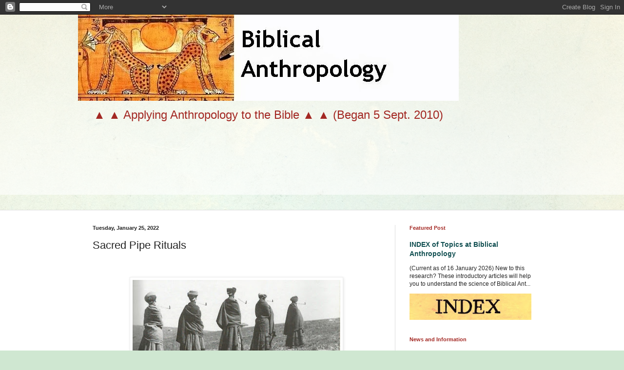

--- FILE ---
content_type: text/html; charset=UTF-8
request_url: http://biblicalanthropology.blogspot.com/2020/02/xhosa-women-smoking-pipes-photograph.html
body_size: 17277
content:
<!DOCTYPE html>
<html class='v2' dir='ltr' lang='en'>
<head>
<link href='https://www.blogger.com/static/v1/widgets/335934321-css_bundle_v2.css' rel='stylesheet' type='text/css'/>
<meta content='width=1100' name='viewport'/>
<meta content='text/html; charset=UTF-8' http-equiv='Content-Type'/>
<meta content='blogger' name='generator'/>
<link href='http://biblicalanthropology.blogspot.com/favicon.ico' rel='icon' type='image/x-icon'/>
<link href='http://biblicalanthropology.blogspot.com/2020/02/xhosa-women-smoking-pipes-photograph.html' rel='canonical'/>
<link rel="alternate" type="application/atom+xml" title="             BIBLICAL ANTHROPOLOGY - Atom" href="http://biblicalanthropology.blogspot.com/feeds/posts/default" />
<link rel="alternate" type="application/rss+xml" title="             BIBLICAL ANTHROPOLOGY - RSS" href="http://biblicalanthropology.blogspot.com/feeds/posts/default?alt=rss" />
<link rel="service.post" type="application/atom+xml" title="             BIBLICAL ANTHROPOLOGY - Atom" href="https://www.blogger.com/feeds/1948329512211077551/posts/default" />

<link rel="alternate" type="application/atom+xml" title="             BIBLICAL ANTHROPOLOGY - Atom" href="http://biblicalanthropology.blogspot.com/feeds/8090946737913628886/comments/default" />
<!--Can't find substitution for tag [blog.ieCssRetrofitLinks]-->
<link href='https://blogger.googleusercontent.com/img/b/R29vZ2xl/AVvXsEgbNlfQFrDJJDn2B2zS_JKGkMFsvhY_6OjiI0Y6TY0x6tI5n4zeLxvXGTaIDuXV8muUEfuBqG1xevqiuUQqsl0Hy93yKGEp0RZh6zclUOmWzXO25E0U5G7W5cS5DnykguJRDYtF-0LlL4w/w426-h238/70854346_10157813573638478_723890173368074240_n.jpg' rel='image_src'/>
<meta content='http://biblicalanthropology.blogspot.com/2020/02/xhosa-women-smoking-pipes-photograph.html' property='og:url'/>
<meta content='Sacred Pipe Rituals' property='og:title'/>
<meta content='      Xhosa women smoking pipes.  The photograph was taken c.1928.  Pipes are sacred ceremonial objects in many cultures. The earliest known...' property='og:description'/>
<meta content='https://blogger.googleusercontent.com/img/b/R29vZ2xl/AVvXsEgbNlfQFrDJJDn2B2zS_JKGkMFsvhY_6OjiI0Y6TY0x6tI5n4zeLxvXGTaIDuXV8muUEfuBqG1xevqiuUQqsl0Hy93yKGEp0RZh6zclUOmWzXO25E0U5G7W5cS5DnykguJRDYtF-0LlL4w/w1200-h630-p-k-no-nu/70854346_10157813573638478_723890173368074240_n.jpg' property='og:image'/>
<title>             BIBLICAL ANTHROPOLOGY: Sacred Pipe Rituals</title>
<style id='page-skin-1' type='text/css'><!--
/*
-----------------------------------------------
Blogger Template Style
Name:     Simple
Designer: Blogger
URL:      www.blogger.com
----------------------------------------------- */
/* Content
----------------------------------------------- */
body {
font: normal normal 12px Arial, Tahoma, Helvetica, FreeSans, sans-serif;
color: #222222;
background: #cfe7d1 url(//themes.googleusercontent.com/image?id=1x_TqXo6-7t6y2ZiuOyQ2Bk6Zod9CTtyKYtRui0IeQJe6hVlJcQiXYG2xQGkxKvl6iZMJ) repeat fixed top center /* Credit: gaffera (http://www.istockphoto.com/googleimages.php?id=4072573&amp;platform=blogger) */;
padding: 0 0 0 0;
background-attachment: scroll;
}
html body .content-outer {
min-width: 0;
max-width: 100%;
width: 100%;
}
h2 {
font-size: 22px;
}
a:link {
text-decoration:none;
color: #114f51;
}
a:visited {
text-decoration:none;
color: #114f51;
}
a:hover {
text-decoration:underline;
color: #114f51;
}
.body-fauxcolumn-outer .fauxcolumn-inner {
background: transparent url(https://resources.blogblog.com/blogblog/data/1kt/simple/body_gradient_tile_light.png) repeat scroll top left;
_background-image: none;
}
.body-fauxcolumn-outer .cap-top {
position: absolute;
z-index: 1;
height: 400px;
width: 100%;
}
.body-fauxcolumn-outer .cap-top .cap-left {
width: 100%;
background: transparent url(https://resources.blogblog.com/blogblog/data/1kt/simple/gradients_light.png) repeat-x scroll top left;
_background-image: none;
}
.content-outer {
-moz-box-shadow: 0 0 0 rgba(0, 0, 0, .15);
-webkit-box-shadow: 0 0 0 rgba(0, 0, 0, .15);
-goog-ms-box-shadow: 0 0 0 #333333;
box-shadow: 0 0 0 rgba(0, 0, 0, .15);
margin-bottom: 1px;
}
.content-inner {
padding: 0 0;
}
.main-outer, .footer-outer {
background-color: #ffffff;
}
/* Header
----------------------------------------------- */
.header-outer {
background: transparent none repeat-x scroll 0 -400px;
_background-image: none;
}
.Header h1 {
font: normal normal 70px Arial, Tahoma, Helvetica, FreeSans, sans-serif;
color: #249fa3;
text-shadow: 0 0 0 rgba(0, 0, 0, .2);
}
.Header h1 a {
color: #249fa3;
}
.Header .description {
font-size: 200%;
color: #a32823;
}
.header-inner .Header .titlewrapper {
padding: 22px 30px;
}
.header-inner .Header .descriptionwrapper {
padding: 0 30px;
}
/* Tabs
----------------------------------------------- */
.tabs-inner .section:first-child {
border-top: 0 solid #dddddd;
}
.tabs-inner .section:first-child ul {
margin-top: -0;
border-top: 0 solid #dddddd;
border-left: 0 solid #dddddd;
border-right: 0 solid #dddddd;
}
.tabs-inner .widget ul {
background: transparent none repeat-x scroll 0 -800px;
_background-image: none;
border-bottom: 0 solid #dddddd;
margin-top: 0;
margin-left: -0;
margin-right: -0;
}
.tabs-inner .widget li a {
display: inline-block;
padding: .6em 1em;
font: normal normal 20px Arial, Tahoma, Helvetica, FreeSans, sans-serif;
color: #00818b;
border-left: 0 solid #ffffff;
border-right: 0 solid #dddddd;
}
.tabs-inner .widget li:first-child a {
border-left: none;
}
.tabs-inner .widget li.selected a, .tabs-inner .widget li a:hover {
color: #444444;
background-color: transparent;
text-decoration: none;
}
/* Columns
----------------------------------------------- */
.main-outer {
border-top: 1px solid #dddddd;
}
.fauxcolumn-left-outer .fauxcolumn-inner {
border-right: 1px solid #dddddd;
}
.fauxcolumn-right-outer .fauxcolumn-inner {
border-left: 1px solid #dddddd;
}
/* Headings
----------------------------------------------- */
div.widget > h2,
div.widget h2.title {
margin: 0 0 1em 0;
font: normal bold 11px Arial, Tahoma, Helvetica, FreeSans, sans-serif;
color: #a32823;
}
/* Widgets
----------------------------------------------- */
.widget .zippy {
color: #999999;
text-shadow: 2px 2px 1px rgba(0, 0, 0, .1);
}
.widget .popular-posts ul {
list-style: none;
}
/* Posts
----------------------------------------------- */
h2.date-header {
font: normal bold 11px Arial, Tahoma, Helvetica, FreeSans, sans-serif;
}
.date-header span {
background-color: transparent;
color: #222222;
padding: inherit;
letter-spacing: inherit;
margin: inherit;
}
.main-inner {
padding-top: 30px;
padding-bottom: 30px;
}
.main-inner .column-center-inner {
padding: 0 15px;
}
.main-inner .column-center-inner .section {
margin: 0 15px;
}
.post {
margin: 0 0 25px 0;
}
h3.post-title, .comments h4 {
font: normal normal 22px Arial, Tahoma, Helvetica, FreeSans, sans-serif;
margin: .75em 0 0;
}
.post-body {
font-size: 110%;
line-height: 1.4;
position: relative;
}
.post-body img, .post-body .tr-caption-container, .Profile img, .Image img,
.BlogList .item-thumbnail img {
padding: 2px;
background: #ffffff;
border: 1px solid #eeeeee;
-moz-box-shadow: 1px 1px 5px rgba(0, 0, 0, .1);
-webkit-box-shadow: 1px 1px 5px rgba(0, 0, 0, .1);
box-shadow: 1px 1px 5px rgba(0, 0, 0, .1);
}
.post-body img, .post-body .tr-caption-container {
padding: 5px;
}
.post-body .tr-caption-container {
color: #222222;
}
.post-body .tr-caption-container img {
padding: 0;
background: transparent;
border: none;
-moz-box-shadow: 0 0 0 rgba(0, 0, 0, .1);
-webkit-box-shadow: 0 0 0 rgba(0, 0, 0, .1);
box-shadow: 0 0 0 rgba(0, 0, 0, .1);
}
.post-header {
margin: 0 0 1.5em;
line-height: 1.6;
font-size: 90%;
}
.post-footer {
margin: 20px -2px 0;
padding: 5px 10px;
color: #666666;
background-color: #f9f9f9;
border-bottom: 1px solid #eeeeee;
line-height: 1.6;
font-size: 90%;
}
#comments .comment-author {
padding-top: 1.5em;
border-top: 1px solid #dddddd;
background-position: 0 1.5em;
}
#comments .comment-author:first-child {
padding-top: 0;
border-top: none;
}
.avatar-image-container {
margin: .2em 0 0;
}
#comments .avatar-image-container img {
border: 1px solid #eeeeee;
}
/* Comments
----------------------------------------------- */
.comments .comments-content .icon.blog-author {
background-repeat: no-repeat;
background-image: url([data-uri]);
}
.comments .comments-content .loadmore a {
border-top: 1px solid #999999;
border-bottom: 1px solid #999999;
}
.comments .comment-thread.inline-thread {
background-color: #f9f9f9;
}
.comments .continue {
border-top: 2px solid #999999;
}
/* Accents
---------------------------------------------- */
.section-columns td.columns-cell {
border-left: 1px solid #dddddd;
}
.blog-pager {
background: transparent none no-repeat scroll top center;
}
.blog-pager-older-link, .home-link,
.blog-pager-newer-link {
background-color: #ffffff;
padding: 5px;
}
.footer-outer {
border-top: 0 dashed #bbbbbb;
}
/* Mobile
----------------------------------------------- */
body.mobile  {
background-size: auto;
}
.mobile .body-fauxcolumn-outer {
background: transparent none repeat scroll top left;
}
.mobile .body-fauxcolumn-outer .cap-top {
background-size: 100% auto;
}
.mobile .content-outer {
-webkit-box-shadow: 0 0 3px rgba(0, 0, 0, .15);
box-shadow: 0 0 3px rgba(0, 0, 0, .15);
}
.mobile .tabs-inner .widget ul {
margin-left: 0;
margin-right: 0;
}
.mobile .post {
margin: 0;
}
.mobile .main-inner .column-center-inner .section {
margin: 0;
}
.mobile .date-header span {
padding: 0.1em 10px;
margin: 0 -10px;
}
.mobile h3.post-title {
margin: 0;
}
.mobile .blog-pager {
background: transparent none no-repeat scroll top center;
}
.mobile .footer-outer {
border-top: none;
}
.mobile .main-inner, .mobile .footer-inner {
background-color: #ffffff;
}
.mobile-index-contents {
color: #222222;
}
.mobile-link-button {
background-color: #114f51;
}
.mobile-link-button a:link, .mobile-link-button a:visited {
color: #ffffff;
}
.mobile .tabs-inner .section:first-child {
border-top: none;
}
.mobile .tabs-inner .PageList .widget-content {
background-color: transparent;
color: #444444;
border-top: 0 solid #dddddd;
border-bottom: 0 solid #dddddd;
}
.mobile .tabs-inner .PageList .widget-content .pagelist-arrow {
border-left: 1px solid #dddddd;
}

--></style>
<style id='template-skin-1' type='text/css'><!--
body {
min-width: 960px;
}
.content-outer, .content-fauxcolumn-outer, .region-inner {
min-width: 960px;
max-width: 960px;
_width: 960px;
}
.main-inner .columns {
padding-left: 0;
padding-right: 310px;
}
.main-inner .fauxcolumn-center-outer {
left: 0;
right: 310px;
/* IE6 does not respect left and right together */
_width: expression(this.parentNode.offsetWidth -
parseInt("0") -
parseInt("310px") + 'px');
}
.main-inner .fauxcolumn-left-outer {
width: 0;
}
.main-inner .fauxcolumn-right-outer {
width: 310px;
}
.main-inner .column-left-outer {
width: 0;
right: 100%;
margin-left: -0;
}
.main-inner .column-right-outer {
width: 310px;
margin-right: -310px;
}
#layout {
min-width: 0;
}
#layout .content-outer {
min-width: 0;
width: 800px;
}
#layout .region-inner {
min-width: 0;
width: auto;
}
body#layout div.add_widget {
padding: 8px;
}
body#layout div.add_widget a {
margin-left: 32px;
}
--></style>
<style>
    body {background-image:url(\/\/themes.googleusercontent.com\/image?id=1x_TqXo6-7t6y2ZiuOyQ2Bk6Zod9CTtyKYtRui0IeQJe6hVlJcQiXYG2xQGkxKvl6iZMJ);}
    
@media (max-width: 200px) { body {background-image:url(\/\/themes.googleusercontent.com\/image?id=1x_TqXo6-7t6y2ZiuOyQ2Bk6Zod9CTtyKYtRui0IeQJe6hVlJcQiXYG2xQGkxKvl6iZMJ&options=w200);}}
@media (max-width: 400px) and (min-width: 201px) { body {background-image:url(\/\/themes.googleusercontent.com\/image?id=1x_TqXo6-7t6y2ZiuOyQ2Bk6Zod9CTtyKYtRui0IeQJe6hVlJcQiXYG2xQGkxKvl6iZMJ&options=w400);}}
@media (max-width: 800px) and (min-width: 401px) { body {background-image:url(\/\/themes.googleusercontent.com\/image?id=1x_TqXo6-7t6y2ZiuOyQ2Bk6Zod9CTtyKYtRui0IeQJe6hVlJcQiXYG2xQGkxKvl6iZMJ&options=w800);}}
@media (max-width: 1200px) and (min-width: 801px) { body {background-image:url(\/\/themes.googleusercontent.com\/image?id=1x_TqXo6-7t6y2ZiuOyQ2Bk6Zod9CTtyKYtRui0IeQJe6hVlJcQiXYG2xQGkxKvl6iZMJ&options=w1200);}}
/* Last tag covers anything over one higher than the previous max-size cap. */
@media (min-width: 1201px) { body {background-image:url(\/\/themes.googleusercontent.com\/image?id=1x_TqXo6-7t6y2ZiuOyQ2Bk6Zod9CTtyKYtRui0IeQJe6hVlJcQiXYG2xQGkxKvl6iZMJ&options=w1600);}}
  </style>
<link href='https://www.blogger.com/dyn-css/authorization.css?targetBlogID=1948329512211077551&amp;zx=f2e829c1-fdaa-41d2-9ee4-f77777135b9a' media='none' onload='if(media!=&#39;all&#39;)media=&#39;all&#39;' rel='stylesheet'/><noscript><link href='https://www.blogger.com/dyn-css/authorization.css?targetBlogID=1948329512211077551&amp;zx=f2e829c1-fdaa-41d2-9ee4-f77777135b9a' rel='stylesheet'/></noscript>
<meta name='google-adsense-platform-account' content='ca-host-pub-1556223355139109'/>
<meta name='google-adsense-platform-domain' content='blogspot.com'/>

</head>
<body class='loading variant-wide'>
<div class='navbar section' id='navbar' name='Navbar'><div class='widget Navbar' data-version='1' id='Navbar1'><script type="text/javascript">
    function setAttributeOnload(object, attribute, val) {
      if(window.addEventListener) {
        window.addEventListener('load',
          function(){ object[attribute] = val; }, false);
      } else {
        window.attachEvent('onload', function(){ object[attribute] = val; });
      }
    }
  </script>
<div id="navbar-iframe-container"></div>
<script type="text/javascript" src="https://apis.google.com/js/platform.js"></script>
<script type="text/javascript">
      gapi.load("gapi.iframes:gapi.iframes.style.bubble", function() {
        if (gapi.iframes && gapi.iframes.getContext) {
          gapi.iframes.getContext().openChild({
              url: 'https://www.blogger.com/navbar/1948329512211077551?po\x3d8090946737913628886\x26origin\x3dhttp://biblicalanthropology.blogspot.com',
              where: document.getElementById("navbar-iframe-container"),
              id: "navbar-iframe"
          });
        }
      });
    </script><script type="text/javascript">
(function() {
var script = document.createElement('script');
script.type = 'text/javascript';
script.src = '//pagead2.googlesyndication.com/pagead/js/google_top_exp.js';
var head = document.getElementsByTagName('head')[0];
if (head) {
head.appendChild(script);
}})();
</script>
</div></div>
<div class='body-fauxcolumns'>
<div class='fauxcolumn-outer body-fauxcolumn-outer'>
<div class='cap-top'>
<div class='cap-left'></div>
<div class='cap-right'></div>
</div>
<div class='fauxborder-left'>
<div class='fauxborder-right'></div>
<div class='fauxcolumn-inner'>
</div>
</div>
<div class='cap-bottom'>
<div class='cap-left'></div>
<div class='cap-right'></div>
</div>
</div>
</div>
<div class='content'>
<div class='content-fauxcolumns'>
<div class='fauxcolumn-outer content-fauxcolumn-outer'>
<div class='cap-top'>
<div class='cap-left'></div>
<div class='cap-right'></div>
</div>
<div class='fauxborder-left'>
<div class='fauxborder-right'></div>
<div class='fauxcolumn-inner'>
</div>
</div>
<div class='cap-bottom'>
<div class='cap-left'></div>
<div class='cap-right'></div>
</div>
</div>
</div>
<div class='content-outer'>
<div class='content-cap-top cap-top'>
<div class='cap-left'></div>
<div class='cap-right'></div>
</div>
<div class='fauxborder-left content-fauxborder-left'>
<div class='fauxborder-right content-fauxborder-right'></div>
<div class='content-inner'>
<header>
<div class='header-outer'>
<div class='header-cap-top cap-top'>
<div class='cap-left'></div>
<div class='cap-right'></div>
</div>
<div class='fauxborder-left header-fauxborder-left'>
<div class='fauxborder-right header-fauxborder-right'></div>
<div class='region-inner header-inner'>
<div class='header section' id='header' name='Header'><div class='widget Header' data-version='1' id='Header1'>
<div id='header-inner'>
<a href='http://biblicalanthropology.blogspot.com/' style='display: block'>
<img alt='             BIBLICAL ANTHROPOLOGY' height='177px; ' id='Header1_headerimg' src='https://blogger.googleusercontent.com/img/b/R29vZ2xl/AVvXsEhCPBv0PXhZVmpJapGEEqa2OckLTDYMgtNWuGHgv09xR7HWL_jxQvlA6wI-IjPKJ47It3cLHpgZcwPGb4Zz0HYtd8ymVhK_mZB03h3y_oXY2pLERVHllYFfYzqQEAe04PvgG7bD46v8Rgg/s781/Bib+Anthro+header.JPG' style='display: block' width='781px; '/>
</a>
<div class='descriptionwrapper'>
<p class='description'><span>&#9650; &#9650; Applying Anthropology to the Bible &#9650; &#9650;  
                   (Began 5 Sept. 2010)
</span></p>
</div>
</div>
</div></div>
</div>
</div>
<div class='header-cap-bottom cap-bottom'>
<div class='cap-left'></div>
<div class='cap-right'></div>
</div>
</div>
</header>
<div class='tabs-outer'>
<div class='tabs-cap-top cap-top'>
<div class='cap-left'></div>
<div class='cap-right'></div>
</div>
<div class='fauxborder-left tabs-fauxborder-left'>
<div class='fauxborder-right tabs-fauxborder-right'></div>
<div class='region-inner tabs-inner'>
<div class='tabs section' id='crosscol' name='Cross-Column'><div class='widget Followers' data-version='1' id='Followers2'>
<h2 class='title'>Followers</h2>
<div class='widget-content'>
<div id='Followers2-wrapper'>
<div style='margin-right:2px;'>
<div><script type="text/javascript" src="https://apis.google.com/js/platform.js"></script>
<div id="followers-iframe-container"></div>
<script type="text/javascript">
    window.followersIframe = null;
    function followersIframeOpen(url) {
      gapi.load("gapi.iframes", function() {
        if (gapi.iframes && gapi.iframes.getContext) {
          window.followersIframe = gapi.iframes.getContext().openChild({
            url: url,
            where: document.getElementById("followers-iframe-container"),
            messageHandlersFilter: gapi.iframes.CROSS_ORIGIN_IFRAMES_FILTER,
            messageHandlers: {
              '_ready': function(obj) {
                window.followersIframe.getIframeEl().height = obj.height;
              },
              'reset': function() {
                window.followersIframe.close();
                followersIframeOpen("https://www.blogger.com/followers/frame/1948329512211077551?colors\x3dCgt0cmFuc3BhcmVudBILdHJhbnNwYXJlbnQaByMyMjIyMjIiByMxMTRmNTEqByNmZmZmZmYyByNhMzI4MjM6ByMyMjIyMjJCByMxMTRmNTFKByM5OTk5OTlSByMxMTRmNTFaC3RyYW5zcGFyZW50\x26pageSize\x3d21\x26hl\x3den\x26origin\x3dhttp://biblicalanthropology.blogspot.com");
              },
              'open': function(url) {
                window.followersIframe.close();
                followersIframeOpen(url);
              }
            }
          });
        }
      });
    }
    followersIframeOpen("https://www.blogger.com/followers/frame/1948329512211077551?colors\x3dCgt0cmFuc3BhcmVudBILdHJhbnNwYXJlbnQaByMyMjIyMjIiByMxMTRmNTEqByNmZmZmZmYyByNhMzI4MjM6ByMyMjIyMjJCByMxMTRmNTFKByM5OTk5OTlSByMxMTRmNTFaC3RyYW5zcGFyZW50\x26pageSize\x3d21\x26hl\x3den\x26origin\x3dhttp://biblicalanthropology.blogspot.com");
  </script></div>
</div>
</div>
<div class='clear'></div>
</div>
</div></div>
<div class='tabs no-items section' id='crosscol-overflow' name='Cross-Column 2'></div>
</div>
</div>
<div class='tabs-cap-bottom cap-bottom'>
<div class='cap-left'></div>
<div class='cap-right'></div>
</div>
</div>
<div class='main-outer'>
<div class='main-cap-top cap-top'>
<div class='cap-left'></div>
<div class='cap-right'></div>
</div>
<div class='fauxborder-left main-fauxborder-left'>
<div class='fauxborder-right main-fauxborder-right'></div>
<div class='region-inner main-inner'>
<div class='columns fauxcolumns'>
<div class='fauxcolumn-outer fauxcolumn-center-outer'>
<div class='cap-top'>
<div class='cap-left'></div>
<div class='cap-right'></div>
</div>
<div class='fauxborder-left'>
<div class='fauxborder-right'></div>
<div class='fauxcolumn-inner'>
</div>
</div>
<div class='cap-bottom'>
<div class='cap-left'></div>
<div class='cap-right'></div>
</div>
</div>
<div class='fauxcolumn-outer fauxcolumn-left-outer'>
<div class='cap-top'>
<div class='cap-left'></div>
<div class='cap-right'></div>
</div>
<div class='fauxborder-left'>
<div class='fauxborder-right'></div>
<div class='fauxcolumn-inner'>
</div>
</div>
<div class='cap-bottom'>
<div class='cap-left'></div>
<div class='cap-right'></div>
</div>
</div>
<div class='fauxcolumn-outer fauxcolumn-right-outer'>
<div class='cap-top'>
<div class='cap-left'></div>
<div class='cap-right'></div>
</div>
<div class='fauxborder-left'>
<div class='fauxborder-right'></div>
<div class='fauxcolumn-inner'>
</div>
</div>
<div class='cap-bottom'>
<div class='cap-left'></div>
<div class='cap-right'></div>
</div>
</div>
<!-- corrects IE6 width calculation -->
<div class='columns-inner'>
<div class='column-center-outer'>
<div class='column-center-inner'>
<div class='main section' id='main' name='Main'><div class='widget Blog' data-version='1' id='Blog1'>
<div class='blog-posts hfeed'>

          <div class="date-outer">
        
<h2 class='date-header'><span>Tuesday, January 25, 2022</span></h2>

          <div class="date-posts">
        
<div class='post-outer'>
<div class='post hentry uncustomized-post-template' itemprop='blogPost' itemscope='itemscope' itemtype='http://schema.org/BlogPosting'>
<meta content='https://blogger.googleusercontent.com/img/b/R29vZ2xl/AVvXsEgbNlfQFrDJJDn2B2zS_JKGkMFsvhY_6OjiI0Y6TY0x6tI5n4zeLxvXGTaIDuXV8muUEfuBqG1xevqiuUQqsl0Hy93yKGEp0RZh6zclUOmWzXO25E0U5G7W5cS5DnykguJRDYtF-0LlL4w/w426-h238/70854346_10157813573638478_723890173368074240_n.jpg' itemprop='image_url'/>
<meta content='1948329512211077551' itemprop='blogId'/>
<meta content='8090946737913628886' itemprop='postId'/>
<a name='8090946737913628886'></a>
<h3 class='post-title entry-title' itemprop='name'>
Sacred Pipe Rituals
</h3>
<div class='post-header'>
<div class='post-header-line-1'></div>
</div>
<div class='post-body entry-content' id='post-body-8090946737913628886' itemprop='description articleBody'>
<div dir="ltr" trbidi="on">
<br />
<br />
<div class="separator" style="clear: both; text-align: center;">
<a href="https://blogger.googleusercontent.com/img/b/R29vZ2xl/AVvXsEgbNlfQFrDJJDn2B2zS_JKGkMFsvhY_6OjiI0Y6TY0x6tI5n4zeLxvXGTaIDuXV8muUEfuBqG1xevqiuUQqsl0Hy93yKGEp0RZh6zclUOmWzXO25E0U5G7W5cS5DnykguJRDYtF-0LlL4w/s1600/70854346_10157813573638478_723890173368074240_n.jpg" style="margin-left: 1em; margin-right: 1em;"><img border="0" data-original-height="527" data-original-width="960" height="238" src="https://blogger.googleusercontent.com/img/b/R29vZ2xl/AVvXsEgbNlfQFrDJJDn2B2zS_JKGkMFsvhY_6OjiI0Y6TY0x6tI5n4zeLxvXGTaIDuXV8muUEfuBqG1xevqiuUQqsl0Hy93yKGEp0RZh6zclUOmWzXO25E0U5G7W5cS5DnykguJRDYtF-0LlL4w/w426-h238/70854346_10157813573638478_723890173368074240_n.jpg" width="426" /></a></div>
<div style="text-align: center;">
Xhosa women smoking pipes.</div><div style="text-align: center;">&nbsp;The photograph was taken c.1928.</div><div style="text-align: center;"><br /></div><div style="text-align: center;"><br /></div>
Pipes are sacred ceremonial objects in many cultures.&nbsp;The earliest known&nbsp;smoking pipes (c. 4000 years) were found in Egypt inside tombs.</div><div dir="ltr" trbidi="on"><br /></div><div dir="ltr" trbidi="on">Many Native American populations use tobacco and pipes ceremonially. The pipe is used in the sweat lodges, when offering prayers, and as a symbol of unity.&nbsp;Pipes often appear in creation stories. In the Lakota creation story, Buffalo Calf Woman brings the Sacred Pipe to the Lakota to assure health, prosperity, and blessing to the people.&nbsp;</div><div dir="ltr" trbidi="on"><br /></div><div dir="ltr" trbidi="on">The Dinka of South Sudan also smoke ceremonial long pipes. This one dates to c. 1882 and is kept in the <a href="https://www.britishmuseum.org/collection/object/E_Af-Cc-7"><span style="color: #990000;">British Museum</span></a>. It is made of&nbsp;clay, pottery, iron, wood and hide, with ornamented bowl and iron beads on tassel.<br /></div><div dir="ltr" trbidi="on"><br /></div><div class="separator" style="clear: both; text-align: center;"><a href="https://blogger.googleusercontent.com/img/a/AVvXsEgZW7pnM-VwcCI3jps_M9GpqEXorQ3Crfy8E6PaWJcnCoNRAjpt1ks5AhfP-SxyYaQ8QZ2bp0NwpQe6qyTTNTu4gCwULcSiYiZtsYW7Kd2QonLHwMmMlgskahWlTQPZ5X2-mDOs7IJ9qlfW8y6BGWGUm3iyfoVCKbtAum7dfVHuCielu-sip50wif_2=s1383" style="margin-left: 1em; margin-right: 1em;"><img border="0" data-original-height="724" data-original-width="1383" height="280" src="https://blogger.googleusercontent.com/img/a/AVvXsEgZW7pnM-VwcCI3jps_M9GpqEXorQ3Crfy8E6PaWJcnCoNRAjpt1ks5AhfP-SxyYaQ8QZ2bp0NwpQe6qyTTNTu4gCwULcSiYiZtsYW7Kd2QonLHwMmMlgskahWlTQPZ5X2-mDOs7IJ9qlfW8y6BGWGUm3iyfoVCKbtAum7dfVHuCielu-sip50wif_2=w486-h280" width="486" /></a></div><div dir="ltr" trbidi="on"><br /></div><div dir="ltr" trbidi="on"><br /></div>The Ashanti of West Africa also use pipes with long stems. This type of pipe bowl is called <i>Taa sen</i> in the Akan language. The pipe stem is made long because the pipe bowl rests on the floor while smoking. For the Ashanti pipe smoking is a social practice and when a smoker dies his favorite pipe is placed under his pillow and tobacco is burnt at the funeral.<div dir="ltr" trbidi="on"><br /></div><div dir="ltr" trbidi="on">In Xhosa culture of South Africa pipes are carried by diviners and are smoked by diviners and their clients in propitiation to the ancestors. There is always a demand for pipe-makers to craft the long-stemmed pipe (&#8220;uzalipholile&#8221;) used in rituals, such as the &#8220;umhlwayelelo&#8221; ritual &#8211; a propitiatory rite to the &#8220;abantu bomlambo&#8221;, or river people. In the &#8220;umhlwayelelo&#8221; ritual, a small amount of home-grown tobacco (&#8220;amakhwabe&#8221;) is presented to the ancestors by placing it in the water at the riverbank. A portion of the same tobacco is kept and smoked symbolically by all the participants, even non-smokers, after the gift-giving ceremony at the river.</div><div dir="ltr" trbidi="on"><br /></div>However, the oral historian and healer, Phuthumile Cebo Fuyani, believes this is a false narrative. "When European ethnographers saw one or two amaXhosa using smoking pipes, they compiled a literature which then created an illusion that the primary use of inqawa (smoking pipe) was to connect with iminyanya( ancestral spirits).He reports that "amaXhosa authors perpetuated this false narrative in their books as well."<br /><br />He says that pipe smoking was never used as method of communicating with <i>iminyanya </i>but it was used by elders and healers to calm nerves which later became a social habit to certain individuals. That is why smoking was and is still discouraged to young people.<div><br /><div><br /></div><div><b>The Pipes Vary</b><br /><div><br /><div dir="ltr" trbidi="on">The length of the pipe stem and the size of the bowl increase according to the owner&#8217;s social status. Older men and women use the longest-stemmed and largest-bowled pipes, called &#8220;uzalipholile.&#8221; Uzalipholile means &#8220;it has been cooled&#8221;, referring to the cooling effect that results from drawing the smoke through such a long stem.&nbsp;<div>
<br /></div>
<div>
Long-stemmed pipes have also been called &#8220;inqawa ende&#8221; (&#8220;long pipe&#8221;), &#8220;umlolombela&#8221; (meaning a long speech), and &#8220;umngcongo&#8221; (meaning a beautiful object). Diviners use the long-stemmed pipe as a symbol of their profession, regardless of their age. Similarly, the pipe is a sacred symbol of the shaman among the Plains Indians of the USA.</div>
<div>
<br />The &#8220;shop-style&#8221; pipe, known as &#8220;umbhekaphesheya&#8221; (meaning to travel across the ocean), is a hybrid between the Xhosa traditional pipe and a European store-bought pipe (&#8220;upexe&#8221;), and is used by men only. Like the &#8220;uzalipholile&#8221; pipe, it is also made from the root of &#8220;umnyamanzi&#8221; (the common hook thorn tree), it features a permanent mouthpiece, and it has no spur. The bowl of the &#8220;umbhekaphesheya&#8221; pipe points away from the stem at an angle of about 45 degrees, hence the reference to pointing across the sea.</div>
<div>
<br /></div>
<div class="separator" style="clear: both; text-align: center;">
<a href="https://blogger.googleusercontent.com/img/b/R29vZ2xl/AVvXsEjXcLcosBhzpPymMfr77tINmhywkeImhlqKk5_Y9tRSpADefa3cDK6JISOyHIhfGqjDBqXkRkC0oUNHIGSKsMScy9yMUV3j8BAwNUlIp4oLFPW3EQDKoGyFHV3GBCK4XcxBNTFQs6DsWiw/s1600/11134007_340125362844256_2448400234497531916_n.jpg" style="clear: right; float: right; margin-bottom: 1em; margin-left: 1em;"><img border="0" data-original-height="177" data-original-width="261" height="215" src="https://blogger.googleusercontent.com/img/b/R29vZ2xl/AVvXsEjXcLcosBhzpPymMfr77tINmhywkeImhlqKk5_Y9tRSpADefa3cDK6JISOyHIhfGqjDBqXkRkC0oUNHIGSKsMScy9yMUV3j8BAwNUlIp4oLFPW3EQDKoGyFHV3GBCK4XcxBNTFQs6DsWiw/s320/11134007_340125362844256_2448400234497531916_n.jpg" width="320" /></a></div>
<div>
Pipe-making among the amaXhosa is a specialized craft traditionally practiced by men only. There are still excellent craftsmen in Xhosaland. Pipe-makers supplement their income by making wooden spoons and yokes for oxen and mending household items like wooden stools.&nbsp;</div>
<div>
<br /></div>
<div>
Often non-smokers have a pipe or several pipes on display in their homes as ornaments, but also as a symbolic link to tradition. Some men and women, even non-smokers, carry a pipe in a beaded tobacco bag (&#8220;inxili&#8221;) as traditional attire when they attend rituals and traditional functions. Some pipe-makers also sell their pipes to curio shops in towns or holiday resorts where Xhosa crafts are marketed.</div>
<div>
<br /><br /></div><div>References: Dold, T. and Cocks, M. 2012,&nbsp;<a href="https://www.facebook.com/AnthonySpargFreelanceLanguagePractitioner/photos/a.376587739127109/512800152172533/?type=1&amp;theater"><span style="color: #990000;">Anthony Sparg, Freelance Language</span></a>.&nbsp;Voices from the Forest: Celebrating Nature and Culture in Xhosaland. Johannesburg: Jacana. pp. 140, 142, 143, 145.&nbsp;</div><div><br /></div><div>Dr. Destiny Crider, <a href="https://www.luther.edu/anthropology/lab-collections/exhibits/pipes/"><span style="color: #990000;">Native American Pipes</span></a></div><div><br /></div><div><a href="https://pipemuseum.nl/en/article/spreekwoordelijke-ashantipijpen"><span style="color: #990000;">Proverb Pipes Among the Ashanti</span></a></div><div><br /></div><div><a href="https://www.ohiohistory.org/learn/collections/archaeology/archaeology-blog/2008/march-2008/some-thoughts-on-tremper-pipes"><span style="color: #990000;">Hopewell Pipes</span></a></div><div><br /></div>
<div><br /></div>
</div>
</div></div></div>
<div style='clear: both;'></div>
</div>
<div class='post-footer'>
<div class='post-footer-line post-footer-line-1'>
<span class='post-author vcard'>
Posted by
<span class='fn' itemprop='author' itemscope='itemscope' itemtype='http://schema.org/Person'>
<meta content='https://www.blogger.com/profile/13069827354696169270' itemprop='url'/>
<a class='g-profile' href='https://www.blogger.com/profile/13069827354696169270' rel='author' title='author profile'>
<span itemprop='name'>Alice C. Linsley</span>
</a>
</span>
</span>
<span class='post-timestamp'>
at
<meta content='http://biblicalanthropology.blogspot.com/2020/02/xhosa-women-smoking-pipes-photograph.html' itemprop='url'/>
<a class='timestamp-link' href='http://biblicalanthropology.blogspot.com/2020/02/xhosa-women-smoking-pipes-photograph.html' rel='bookmark' title='permanent link'><abbr class='published' itemprop='datePublished' title='2022-01-25T17:07:00-07:00'>5:07&#8239;PM</abbr></a>
</span>
<span class='post-comment-link'>
</span>
<span class='post-icons'>
<span class='item-control blog-admin pid-1576024025'>
<a href='https://www.blogger.com/post-edit.g?blogID=1948329512211077551&postID=8090946737913628886&from=pencil' title='Edit Post'>
<img alt='' class='icon-action' height='18' src='https://resources.blogblog.com/img/icon18_edit_allbkg.gif' width='18'/>
</a>
</span>
</span>
<div class='post-share-buttons goog-inline-block'>
<a class='goog-inline-block share-button sb-email' href='https://www.blogger.com/share-post.g?blogID=1948329512211077551&postID=8090946737913628886&target=email' target='_blank' title='Email This'><span class='share-button-link-text'>Email This</span></a><a class='goog-inline-block share-button sb-blog' href='https://www.blogger.com/share-post.g?blogID=1948329512211077551&postID=8090946737913628886&target=blog' onclick='window.open(this.href, "_blank", "height=270,width=475"); return false;' target='_blank' title='BlogThis!'><span class='share-button-link-text'>BlogThis!</span></a><a class='goog-inline-block share-button sb-twitter' href='https://www.blogger.com/share-post.g?blogID=1948329512211077551&postID=8090946737913628886&target=twitter' target='_blank' title='Share to X'><span class='share-button-link-text'>Share to X</span></a><a class='goog-inline-block share-button sb-facebook' href='https://www.blogger.com/share-post.g?blogID=1948329512211077551&postID=8090946737913628886&target=facebook' onclick='window.open(this.href, "_blank", "height=430,width=640"); return false;' target='_blank' title='Share to Facebook'><span class='share-button-link-text'>Share to Facebook</span></a><a class='goog-inline-block share-button sb-pinterest' href='https://www.blogger.com/share-post.g?blogID=1948329512211077551&postID=8090946737913628886&target=pinterest' target='_blank' title='Share to Pinterest'><span class='share-button-link-text'>Share to Pinterest</span></a>
</div>
</div>
<div class='post-footer-line post-footer-line-2'>
<span class='post-labels'>
Labels:
<a href='http://biblicalanthropology.blogspot.com/search/label/pipes' rel='tag'>pipes</a>,
<a href='http://biblicalanthropology.blogspot.com/search/label/Xhosa' rel='tag'>Xhosa</a>
</span>
</div>
<div class='post-footer-line post-footer-line-3'>
<span class='post-location'>
</span>
</div>
</div>
</div>
<div class='comments' id='comments'>
<a name='comments'></a>
<h4>No comments:</h4>
<div id='Blog1_comments-block-wrapper'>
<dl class='avatar-comment-indent' id='comments-block'>
</dl>
</div>
<p class='comment-footer'>
<div class='comment-form'>
<a name='comment-form'></a>
<h4 id='comment-post-message'>Post a Comment</h4>
<p>Your comments are welcome. Please stay on topic and provide examples to support your point. </p>
<a href='https://www.blogger.com/comment/frame/1948329512211077551?po=8090946737913628886&hl=en&saa=85391&origin=http://biblicalanthropology.blogspot.com' id='comment-editor-src'></a>
<iframe allowtransparency='true' class='blogger-iframe-colorize blogger-comment-from-post' frameborder='0' height='410px' id='comment-editor' name='comment-editor' src='' width='100%'></iframe>
<script src='https://www.blogger.com/static/v1/jsbin/2830521187-comment_from_post_iframe.js' type='text/javascript'></script>
<script type='text/javascript'>
      BLOG_CMT_createIframe('https://www.blogger.com/rpc_relay.html');
    </script>
</div>
</p>
</div>
</div>

        </div></div>
      
</div>
<div class='blog-pager' id='blog-pager'>
<span id='blog-pager-newer-link'>
<a class='blog-pager-newer-link' href='http://biblicalanthropology.blogspot.com/2022/03/genesis-1-11-is-full-of.html' id='Blog1_blog-pager-newer-link' title='Newer Post'>Newer Post</a>
</span>
<span id='blog-pager-older-link'>
<a class='blog-pager-older-link' href='http://biblicalanthropology.blogspot.com/2022/01/a-powerful-nubian-queen.html' id='Blog1_blog-pager-older-link' title='Older Post'>Older Post</a>
</span>
<a class='home-link' href='http://biblicalanthropology.blogspot.com/'>Home</a>
</div>
<div class='clear'></div>
<div class='post-feeds'>
<div class='feed-links'>
Subscribe to:
<a class='feed-link' href='http://biblicalanthropology.blogspot.com/feeds/8090946737913628886/comments/default' target='_blank' type='application/atom+xml'>Post Comments (Atom)</a>
</div>
</div>
</div></div>
</div>
</div>
<div class='column-left-outer'>
<div class='column-left-inner'>
<aside>
</aside>
</div>
</div>
<div class='column-right-outer'>
<div class='column-right-inner'>
<aside>
<div class='sidebar section' id='sidebar-right-1'><div class='widget FeaturedPost' data-version='1' id='FeaturedPost1'>
<h2 class='title'>Featured Post</h2>
<div class='post-summary'>
<h3><a href='http://biblicalanthropology.blogspot.com/2018/10/index-of-topics-at-biblical-anthropology.html'>INDEX of Topics at Biblical Anthropology</a></h3>
<p>
 (Current as of 16 January 2026)  New to this research? These introductory articles will help you to understand the science  of Biblical Ant...
</p>
<img class='image' src='https://blogger.googleusercontent.com/img/b/R29vZ2xl/AVvXsEhLyg5NgXo0k7ZQ0zgA5uaPKcURSBm_RgB2NReYiQaV3CeAUy0qYZy6b-wINcfYdZGe310yNGnKV6F5vDHz6n5JWuIM0YaaBe2zIceLYaVMFdLFI7PO5EBFX0_zBcLGyKlZpmd01_0skgcjqtSxGrI9ryC9cew9O8bIV82-1IX2GOqnYBlGjchc4kfEOMc/w385-h83/index%203.jpeg'/>
</div>
<style type='text/css'>
    .image {
      width: 100%;
    }
  </style>
<div class='clear'></div>
</div><div class='widget BlogList' data-version='1' id='BlogList1'>
<h2 class='title'>News and Information</h2>
<div class='widget-content'>
<div class='blog-list-container' id='BlogList1_container'>
<ul id='BlogList1_blogs'>
<li style='display: block;'>
<div class='blog-icon'>
<img data-lateloadsrc='https://lh3.googleusercontent.com/blogger_img_proxy/AEn0k_tZ9VmddtgGZwVOswqwxgSh8to-urthAUi5yFJk4_gdsHHkDLRImkwU0ClfqsqbC9W3hTlRt03V9ubbalXEGA3FAjEa7g3orA=s16-w16-h16' height='16' width='16'/>
</div>
<div class='blog-content'>
<div class='blog-title'>
<a href='https://www.johnhawks.net' target='_blank'>
John Hawks</a>
</div>
<div class='item-content'>
<span class='item-title'>
<a href='https://www.johnhawks.net/p/a-deep-record-of-unknown-hominins' target='_blank'>
A deep record of unknown hominins from Sulawesi
</a>
</span>
<div class='item-time'>
1 day ago
</div>
</div>
</div>
<div style='clear: both;'></div>
</li>
<li style='display: block;'>
<div class='blog-icon'>
<img data-lateloadsrc='https://lh3.googleusercontent.com/blogger_img_proxy/AEn0k_sarrS8TxsKwz00InQ65gJdEcQmjpbVIJ1NxUtPuWyhh3ALhBUO_RaQIdWQmPrG192aaF8oGgcCMjuDaYNUAvai8Y6ZzR57fMZ4sV_b3UAeZjM=s16-w16-h16' height='16' width='16'/>
</div>
<div class='blog-content'>
<div class='blog-title'>
<a href='http://jandyongenesis.blogspot.com/' target='_blank'>
Just Genesis</a>
</div>
<div class='item-content'>
<span class='item-title'>
<a href='https://jandyongenesis.blogspot.com/2026/01/misunderstanding-priesthood.html' target='_blank'>
Misunderstanding the Priesthood
</a>
</span>
<div class='item-time'>
1 week ago
</div>
</div>
</div>
<div style='clear: both;'></div>
</li>
<li style='display: block;'>
<div class='blog-icon'>
<img data-lateloadsrc='https://lh3.googleusercontent.com/blogger_img_proxy/AEn0k_vYrIs7FSzJEjxLtmAL07H5hftjErBeHILrRqrpLK8i5SvpK8secUIbvqKMfBArsPkls63cEI9nOqaEDKdHor6Pw6w5PBIONlnXn76Zk7Jny1s=s16-w16-h16' height='16' width='16'/>
</div>
<div class='blog-content'>
<div class='blog-title'>
<a href='https://college-ethics.blogspot.com/' target='_blank'>
Ethics Forum</a>
</div>
<div class='item-content'>
<span class='item-title'>
<a href='https://college-ethics.blogspot.com/2025/12/the-karen-ann-quinlan-case.html' target='_blank'>
The Karen Ann Quinlan Case
</a>
</span>
<div class='item-time'>
3 weeks ago
</div>
</div>
</div>
<div style='clear: both;'></div>
</li>
<li style='display: block;'>
<div class='blog-icon'>
<img data-lateloadsrc='https://lh3.googleusercontent.com/blogger_img_proxy/AEn0k_sXbMvcGVxapL6VDP9s1BUGzz17bjkzFw4rsktV_sU7gigzbPb2SAQ36IBIUa1By_JzHOoOaZX5-1QbSxOLeWKp0RiGI5bM6jJNLWjk9qWiJEkUfg=s16-w16-h16' height='16' width='16'/>
</div>
<div class='blog-content'>
<div class='blog-title'>
<a href='http://justgreatthought.blogspot.com/' target='_blank'>
Philosophers' Corner</a>
</div>
<div class='item-content'>
<span class='item-title'>
<!--Can't find substitution for tag [item.itemTitle]-->
</span>
<div class='item-time'>
<!--Can't find substitution for tag [item.timePeriodSinceLastUpdate]-->
</div>
</div>
</div>
<div style='clear: both;'></div>
</li>
</ul>
<div class='clear'></div>
</div>
</div>
</div></div>
<table border='0' cellpadding='0' cellspacing='0' class='section-columns columns-2'>
<tbody>
<tr>
<td class='first columns-cell'>
<div class='sidebar no-items section' id='sidebar-right-2-1'></div>
</td>
<td class='columns-cell'>
<div class='sidebar no-items section' id='sidebar-right-2-2'></div>
</td>
</tr>
</tbody>
</table>
<div class='sidebar section' id='sidebar-right-3'><div class='widget PopularPosts' data-version='1' id='PopularPosts1'>
<h2>Popular Posts</h2>
<div class='widget-content popular-posts'>
<ul>
<li>
<div class='item-content'>
<div class='item-thumbnail'>
<a href='http://biblicalanthropology.blogspot.com/2011/06/what-language-did-abraham-speak.html' target='_blank'>
<img alt='' border='0' src='https://blogger.googleusercontent.com/img/b/R29vZ2xl/AVvXsEgIpC0jE6ayVR91c4U68OGKVo_dwdcF-NL9CcGR2YkgmAYydsRI6uqTsgNVNvzYY-TRHZ6vA_2uT0q8nFV-R9Wk2NFu67FNUYv4j2OzHjqRT5eBe3DLH577XGHbvlEc9xVnsBhqMok-E2U/w72-h72-p-k-no-nu/Afro-Asiatic+Dominion.jpg'/>
</a>
</div>
<div class='item-title'><a href='http://biblicalanthropology.blogspot.com/2011/06/what-language-did-abraham-speak.html'>What Language Did Abraham Speak?</a></div>
<div class='item-snippet'>    The world known to the early Hebrew.   Alice C. Linsley   The best evidence to date suggests that Abraham and his Hebrew ancestors spoke...</div>
</div>
<div style='clear: both;'></div>
</li>
<li>
<div class='item-content'>
<div class='item-thumbnail'>
<a href='http://biblicalanthropology.blogspot.com/2016/09/the-rooster-in-biblical-symbolism.html' target='_blank'>
<img alt='' border='0' src='https://blogger.googleusercontent.com/img/b/R29vZ2xl/AVvXsEgtoJKMsgWSyN9CRXSEs6p7CGrXpn5TYGrs7sb-zq9th5joekjM3sKGiaC42ez-cI6T-Io7slMZn1lPeAMVkc-7SmtYZ5Few9iMP8ZJtqJs3WzYNGSucYBKZvAMBbXObjZNrFqQO662yL0/w72-h72-p-k-no-nu/rooster+over+empty+tomb+Serbia.jpg'/>
</a>
</div>
<div class='item-title'><a href='http://biblicalanthropology.blogspot.com/2016/09/the-rooster-in-biblical-symbolism.html'>The Rooster in Biblical Symbolism</a></div>
<div class='item-snippet'>  Grave marker with rooster over the empty tomb, Serbia. Alice C. Linsley    The rooster, cockerel or cock is a male gallinaceous  bird , us...</div>
</div>
<div style='clear: both;'></div>
</li>
<li>
<div class='item-content'>
<div class='item-thumbnail'>
<a href='http://biblicalanthropology.blogspot.com/2012/05/fig-tree-in-biblical-symbolism.html' target='_blank'>
<img alt='' border='0' src='https://blogger.googleusercontent.com/img/b/R29vZ2xl/AVvXsEhiL8bFk2JmUI5os0e6lPPYgAu1NjSYeNsoIkEXceRdcKl3vSFxNuNrYTgkryi-oyqGcv6D6iLqTG2h_80I5v2PGe1H5VeugejRJY1CrLwTtpSpCAV_MWXr1V__m3tWTTUskvWUz7wN9l4/w72-h72-p-k-no-nu/172f8cdbbfcf048b8ffedc3eaba20cbb.jpg'/>
</a>
</div>
<div class='item-title'><a href='http://biblicalanthropology.blogspot.com/2012/05/fig-tree-in-biblical-symbolism.html'>The Fig Tree in Biblical Symbolism</a></div>
<div class='item-snippet'>    Luxor figs, detail from&#160; Usarhet&#39;s tomb Usarhat, a high ranking official, was &quot; Overseer and Scribe of the Cattle of Amun....</div>
</div>
<div style='clear: both;'></div>
</li>
<li>
<div class='item-content'>
<div class='item-thumbnail'>
<a href='http://biblicalanthropology.blogspot.com/2011/09/edomites-and-color-red.html' target='_blank'>
<img alt='' border='0' src='https://blogger.googleusercontent.com/img/b/R29vZ2xl/AVvXsEiTCmU7DSmxX5Sz_1PlM6CuuiCw3KSakiMHTIZXTe1og4mtvWOR2rujFQl4nForbVV8nrjpeQzIBY7mR0Ll7XwFt5jIjpuF6wDwVNnKP2K2wgAp2Cb4F7YKGihPEQNmBKgew3apRbfP4lY/w72-h72-p-k-no-nu/Red+and+black+Nubians.jpg'/>
</a>
</div>
<div class='item-title'><a href='http://biblicalanthropology.blogspot.com/2011/09/edomites-and-color-red.html'>The Edomites and the Color Red</a></div>
<div class='item-snippet'>  Alice C. Linsley   The point of origin for humans is Africa and from the beginning humans exhibited a wide range of physical traits, inclu...</div>
</div>
<div style='clear: both;'></div>
</li>
<li>
<div class='item-content'>
<div class='item-thumbnail'>
<a href='http://biblicalanthropology.blogspot.com/2014/02/gobekli-tepes-t-shaped-pillars.html' target='_blank'>
<img alt='' border='0' src='https://blogger.googleusercontent.com/img/b/R29vZ2xl/AVvXsEgALVrzgZBE8-1_ZbUtCy40SItevAgCrD6CUyhS8YPQYTCBzKG1cIP83fDCaUst7dhjGwKsMZcmOUXUb165E9bHbb_JFOJGwRjKilrl2ZWsVmG3W6Oqcp1RkUxiyz0bTrN9RCylBEe7-Ok/w72-h72-p-k-no-nu/leopard+skin.jpg'/>
</a>
</div>
<div class='item-title'><a href='http://biblicalanthropology.blogspot.com/2014/02/gobekli-tepes-t-shaped-pillars.html'>The T-Shaped Pillars of Gobekli Tepe</a></div>
<div class='item-snippet'>      The priests of&#160; Çatalhöyük &#160;(7000 BC) wore leopard skins.    Alice C. Linsley There were many sacred high places in the ancient world ...</div>
</div>
<div style='clear: both;'></div>
</li>
<li>
<div class='item-content'>
<div class='item-thumbnail'>
<a href='http://biblicalanthropology.blogspot.com/2013/09/the-nubian-context-of-yhwh.html' target='_blank'>
<img alt='' border='0' src='https://blogger.googleusercontent.com/img/b/R29vZ2xl/AVvXsEj1jakIvWp5-7fpI76Fecx8cDOpB24Dczr59El1UyLHSi2HZha1mmYnqC2QLU77G0-Lpa7F1fhN9v9GYfu_UBU6IrhjE3IV5srZJ0xJjShVfb4H_rLHaVSE8K_NBr7cCLJUrh49VWBItxw/w72-h72-p-k-no-nu/Soleb+reproduction.jpg'/>
</a>
</div>
<div class='item-title'><a href='http://biblicalanthropology.blogspot.com/2013/09/the-nubian-context-of-yhwh.html'>The Nubian Context of YHWH</a></div>
<div class='item-snippet'>  Alice C. Linsley    Over the centuries there has been much speculation as to the original cultural context of the tetragrammaton, the Divi...</div>
</div>
<div style='clear: both;'></div>
</li>
<li>
<div class='item-content'>
<div class='item-thumbnail'>
<a href='http://biblicalanthropology.blogspot.com/2010/10/ostrich-in-biblical-symbolism.html' target='_blank'>
<img alt='' border='0' src='https://blogger.googleusercontent.com/img/b/R29vZ2xl/AVvXsEhRtgcohFO3Q5pAfrOYhxGWTwDrGQHwaipxAAHg3UhevSu7TFi2lEcxBkt0Sb5gF0az9ZSZF6g70xeMAwXeJcEvUBojejUUzenCjHVxDtRKzBKf4eHzvMHRnylt85-bsPMT_F8an0huCkg/w72-h72-p-k-no-nu/ostrich+eggshells.jpg'/>
</a>
</div>
<div class='item-title'><a href='http://biblicalanthropology.blogspot.com/2010/10/ostrich-in-biblical-symbolism.html'>The Ostrich in Biblical Symbolism</a></div>
<div class='item-snippet'>       These 65,000-year decorated ostrich eggshells&#160;   demonstrate common patterns among Paleolithic peoples in Africa.       Alice C. Lins...</div>
</div>
<div style='clear: both;'></div>
</li>
<li>
<div class='item-content'>
<div class='item-thumbnail'>
<a href='http://biblicalanthropology.blogspot.com/2010/09/noahs-sons-and-their-descendants.html' target='_blank'>
<img alt='' border='0' src='https://blogger.googleusercontent.com/img/b/R29vZ2xl/AVvXsEhoUWQ0Fmekq9Xd4yE07xStbClqrVgI0iIaYwzmoi8Eb2K_iHTtSJsQudjK9fo92XcXm3NaZkUjs2frVaWI_L8g9UllW5djGrn_p8i5XbYaMXavkp0YFb25wVVZhFAO5zGZlbcHhM8UKuo/w72-h72-p-k-no-nu/Haplogroup_R_%2528Y-DNA%2529.PNG'/>
</a>
</div>
<div class='item-title'><a href='http://biblicalanthropology.blogspot.com/2010/09/noahs-sons-and-their-descendants.html'>Noah's Sons and Their Descendants</a></div>
<div class='item-snippet'>  Alice C. Linsley   The earth was not re-populated by Noah&#39;s sons after a worldwide flood, but there is genetic evidence that these arc...</div>
</div>
<div style='clear: both;'></div>
</li>
<li>
<div class='item-content'>
<div class='item-thumbnail'>
<a href='http://biblicalanthropology.blogspot.com/2010/09/number-symbolism-in-bible.html' target='_blank'>
<img alt='' border='0' src='https://blogger.googleusercontent.com/img/b/R29vZ2xl/AVvXsEh5E7CvO8SyOFOMkAi04RQSi6JaUX-Nt9bEQoTbKXU4AN-xnJfsw_I_qy4A-_r23VtktqYX5PIwvHRmbtBqFSW4Lr3MLBLJwNuLLCNernPAj3aEJL9DUV0hxuMz4eg87Dta1QhnSgjF3SfK/w72-h72-p-k-no-nu/Angkor+Wat.jpg'/>
</a>
</div>
<div class='item-title'><a href='http://biblicalanthropology.blogspot.com/2010/09/number-symbolism-in-bible.html'>Number Symbolism in the Bible</a></div>
<div class='item-snippet'>  Alice C. Linsley    From very ancient times humans have recognized number patterns and derived meaning from the patterns. Consider the Pyt...</div>
</div>
<div style='clear: both;'></div>
</li>
<li>
<div class='item-content'>
<div class='item-thumbnail'>
<a href='http://biblicalanthropology.blogspot.com/2015/12/the-gourd-in-biblical-symbolism.html' target='_blank'>
<img alt='' border='0' src='https://blogger.googleusercontent.com/img/b/R29vZ2xl/AVvXsEiThJTRpJS_rfXaAGiU3wvFxs7ocTGUUIMC4h9HVJQyk_ooXKIda_AsXzdYwd4PA8WMwOnlLALsbqOM9UuAMORjssMTzrcCbFqdbS_puHHgPD0BXBXdc4I0v88TPrmRH_TiUp6MlR_UZCM/w72-h72-p-k-no-nu/jonahundervine-400x400.jpg'/>
</a>
</div>
<div class='item-title'><a href='http://biblicalanthropology.blogspot.com/2015/12/the-gourd-in-biblical-symbolism.html'>The Gourd in Biblical Symbolism</a></div>
<div class='item-snippet'>    A despondent Jonah facing east under a gourd plant.  Alice C. Linsley      Gourds were a sacred symbol among Abraham&#39;s Hebrew people...</div>
</div>
<div style='clear: both;'></div>
</li>
</ul>
<div class='clear'></div>
</div>
</div><div class='widget Profile' data-version='1' id='Profile1'>
<h2>About Me</h2>
<div class='widget-content'>
<a href='https://www.blogger.com/profile/13069827354696169270'><img alt='My photo' class='profile-img' height='80' src='//blogger.googleusercontent.com/img/b/R29vZ2xl/AVvXsEikPnVQjAVO4AkNu0x3RAPBZkdcsNhKQI7Lr9AlNXF2Hxm5ljGda2OcM_0G6DltFw5n0FqQmJQK17pSj6zxHqdq1ppabYVy6qMGKu47Z-G5tbo8nq_um4jSn38oXEviy4c/s113/Alice+OAC+2018.jpg' width='54'/></a>
<dl class='profile-datablock'>
<dt class='profile-data'>
<a class='profile-name-link g-profile' href='https://www.blogger.com/profile/13069827354696169270' rel='author' style='background-image: url(//www.blogger.com/img/logo-16.png);'>
Alice C. Linsley
</a>
</dt>
<dd class='profile-textblock'>My book "The First Lords of the Earth: An Anthropological Study" is available on Amazon. The book identifies the social structure and religious beliefs of the early Hebrew ruler-priest caste (6000-4000 years ago), their dispersion out of Africa, their territorial expansion, trade routes, and influence on the populations of the Fertile Crescent and Ancient Near East.</dd>
</dl>
<a class='profile-link' href='https://www.blogger.com/profile/13069827354696169270' rel='author'>View my complete profile</a>
<div class='clear'></div>
</div>
</div></div>
</aside>
</div>
</div>
</div>
<div style='clear: both'></div>
<!-- columns -->
</div>
<!-- main -->
</div>
</div>
<div class='main-cap-bottom cap-bottom'>
<div class='cap-left'></div>
<div class='cap-right'></div>
</div>
</div>
<footer>
<div class='footer-outer'>
<div class='footer-cap-top cap-top'>
<div class='cap-left'></div>
<div class='cap-right'></div>
</div>
<div class='fauxborder-left footer-fauxborder-left'>
<div class='fauxborder-right footer-fauxborder-right'></div>
<div class='region-inner footer-inner'>
<div class='foot no-items section' id='footer-1'></div>
<table border='0' cellpadding='0' cellspacing='0' class='section-columns columns-2'>
<tbody>
<tr>
<td class='first columns-cell'>
<div class='foot no-items section' id='footer-2-1'></div>
</td>
<td class='columns-cell'>
<div class='foot no-items section' id='footer-2-2'></div>
</td>
</tr>
</tbody>
</table>
<!-- outside of the include in order to lock Attribution widget -->
<div class='foot section' id='footer-3' name='Footer'><div class='widget Attribution' data-version='1' id='Attribution1'>
<div class='widget-content' style='text-align: center;'>
Simple theme. Theme images by <a href='http://www.istockphoto.com/googleimages.php?id=4072573&amp;platform=blogger&langregion=en' target='_blank'>gaffera</a>. Powered by <a href='https://www.blogger.com' target='_blank'>Blogger</a>.
</div>
<div class='clear'></div>
</div></div>
</div>
</div>
<div class='footer-cap-bottom cap-bottom'>
<div class='cap-left'></div>
<div class='cap-right'></div>
</div>
</div>
</footer>
<!-- content -->
</div>
</div>
<div class='content-cap-bottom cap-bottom'>
<div class='cap-left'></div>
<div class='cap-right'></div>
</div>
</div>
</div>
<script type='text/javascript'>
    window.setTimeout(function() {
        document.body.className = document.body.className.replace('loading', '');
      }, 10);
  </script>

<script type="text/javascript" src="https://www.blogger.com/static/v1/widgets/3845888474-widgets.js"></script>
<script type='text/javascript'>
window['__wavt'] = 'AOuZoY6sC4PhmfTpPqVk2hkR0YU2sBQbxQ:1768861789087';_WidgetManager._Init('//www.blogger.com/rearrange?blogID\x3d1948329512211077551','//biblicalanthropology.blogspot.com/2020/02/xhosa-women-smoking-pipes-photograph.html','1948329512211077551');
_WidgetManager._SetDataContext([{'name': 'blog', 'data': {'blogId': '1948329512211077551', 'title': '             BIBLICAL ANTHROPOLOGY', 'url': 'http://biblicalanthropology.blogspot.com/2020/02/xhosa-women-smoking-pipes-photograph.html', 'canonicalUrl': 'http://biblicalanthropology.blogspot.com/2020/02/xhosa-women-smoking-pipes-photograph.html', 'homepageUrl': 'http://biblicalanthropology.blogspot.com/', 'searchUrl': 'http://biblicalanthropology.blogspot.com/search', 'canonicalHomepageUrl': 'http://biblicalanthropology.blogspot.com/', 'blogspotFaviconUrl': 'http://biblicalanthropology.blogspot.com/favicon.ico', 'bloggerUrl': 'https://www.blogger.com', 'hasCustomDomain': false, 'httpsEnabled': true, 'enabledCommentProfileImages': true, 'gPlusViewType': 'FILTERED_POSTMOD', 'adultContent': false, 'analyticsAccountNumber': '', 'encoding': 'UTF-8', 'locale': 'en', 'localeUnderscoreDelimited': 'en', 'languageDirection': 'ltr', 'isPrivate': false, 'isMobile': false, 'isMobileRequest': false, 'mobileClass': '', 'isPrivateBlog': false, 'isDynamicViewsAvailable': true, 'feedLinks': '\x3clink rel\x3d\x22alternate\x22 type\x3d\x22application/atom+xml\x22 title\x3d\x22             BIBLICAL ANTHROPOLOGY - Atom\x22 href\x3d\x22http://biblicalanthropology.blogspot.com/feeds/posts/default\x22 /\x3e\n\x3clink rel\x3d\x22alternate\x22 type\x3d\x22application/rss+xml\x22 title\x3d\x22             BIBLICAL ANTHROPOLOGY - RSS\x22 href\x3d\x22http://biblicalanthropology.blogspot.com/feeds/posts/default?alt\x3drss\x22 /\x3e\n\x3clink rel\x3d\x22service.post\x22 type\x3d\x22application/atom+xml\x22 title\x3d\x22             BIBLICAL ANTHROPOLOGY - Atom\x22 href\x3d\x22https://www.blogger.com/feeds/1948329512211077551/posts/default\x22 /\x3e\n\n\x3clink rel\x3d\x22alternate\x22 type\x3d\x22application/atom+xml\x22 title\x3d\x22             BIBLICAL ANTHROPOLOGY - Atom\x22 href\x3d\x22http://biblicalanthropology.blogspot.com/feeds/8090946737913628886/comments/default\x22 /\x3e\n', 'meTag': '', 'adsenseHostId': 'ca-host-pub-1556223355139109', 'adsenseHasAds': false, 'adsenseAutoAds': false, 'boqCommentIframeForm': true, 'loginRedirectParam': '', 'isGoogleEverywhereLinkTooltipEnabled': true, 'view': '', 'dynamicViewsCommentsSrc': '//www.blogblog.com/dynamicviews/4224c15c4e7c9321/js/comments.js', 'dynamicViewsScriptSrc': '//www.blogblog.com/dynamicviews/f9a985b7a2d28680', 'plusOneApiSrc': 'https://apis.google.com/js/platform.js', 'disableGComments': true, 'interstitialAccepted': false, 'sharing': {'platforms': [{'name': 'Get link', 'key': 'link', 'shareMessage': 'Get link', 'target': ''}, {'name': 'Facebook', 'key': 'facebook', 'shareMessage': 'Share to Facebook', 'target': 'facebook'}, {'name': 'BlogThis!', 'key': 'blogThis', 'shareMessage': 'BlogThis!', 'target': 'blog'}, {'name': 'X', 'key': 'twitter', 'shareMessage': 'Share to X', 'target': 'twitter'}, {'name': 'Pinterest', 'key': 'pinterest', 'shareMessage': 'Share to Pinterest', 'target': 'pinterest'}, {'name': 'Email', 'key': 'email', 'shareMessage': 'Email', 'target': 'email'}], 'disableGooglePlus': true, 'googlePlusShareButtonWidth': 0, 'googlePlusBootstrap': '\x3cscript type\x3d\x22text/javascript\x22\x3ewindow.___gcfg \x3d {\x27lang\x27: \x27en\x27};\x3c/script\x3e'}, 'hasCustomJumpLinkMessage': false, 'jumpLinkMessage': 'Read more', 'pageType': 'item', 'postId': '8090946737913628886', 'postImageThumbnailUrl': 'https://blogger.googleusercontent.com/img/b/R29vZ2xl/AVvXsEgbNlfQFrDJJDn2B2zS_JKGkMFsvhY_6OjiI0Y6TY0x6tI5n4zeLxvXGTaIDuXV8muUEfuBqG1xevqiuUQqsl0Hy93yKGEp0RZh6zclUOmWzXO25E0U5G7W5cS5DnykguJRDYtF-0LlL4w/s72-w426-c-h238/70854346_10157813573638478_723890173368074240_n.jpg', 'postImageUrl': 'https://blogger.googleusercontent.com/img/b/R29vZ2xl/AVvXsEgbNlfQFrDJJDn2B2zS_JKGkMFsvhY_6OjiI0Y6TY0x6tI5n4zeLxvXGTaIDuXV8muUEfuBqG1xevqiuUQqsl0Hy93yKGEp0RZh6zclUOmWzXO25E0U5G7W5cS5DnykguJRDYtF-0LlL4w/w426-h238/70854346_10157813573638478_723890173368074240_n.jpg', 'pageName': 'Sacred Pipe Rituals', 'pageTitle': '             BIBLICAL ANTHROPOLOGY: Sacred Pipe Rituals'}}, {'name': 'features', 'data': {}}, {'name': 'messages', 'data': {'edit': 'Edit', 'linkCopiedToClipboard': 'Link copied to clipboard!', 'ok': 'Ok', 'postLink': 'Post Link'}}, {'name': 'template', 'data': {'name': 'Simple', 'localizedName': 'Simple', 'isResponsive': false, 'isAlternateRendering': false, 'isCustom': false, 'variant': 'wide', 'variantId': 'wide'}}, {'name': 'view', 'data': {'classic': {'name': 'classic', 'url': '?view\x3dclassic'}, 'flipcard': {'name': 'flipcard', 'url': '?view\x3dflipcard'}, 'magazine': {'name': 'magazine', 'url': '?view\x3dmagazine'}, 'mosaic': {'name': 'mosaic', 'url': '?view\x3dmosaic'}, 'sidebar': {'name': 'sidebar', 'url': '?view\x3dsidebar'}, 'snapshot': {'name': 'snapshot', 'url': '?view\x3dsnapshot'}, 'timeslide': {'name': 'timeslide', 'url': '?view\x3dtimeslide'}, 'isMobile': false, 'title': 'Sacred Pipe Rituals', 'description': '      Xhosa women smoking pipes. \xa0The photograph was taken c.1928.  Pipes are sacred ceremonial objects in many cultures.\xa0The earliest known...', 'featuredImage': 'https://blogger.googleusercontent.com/img/b/R29vZ2xl/AVvXsEgbNlfQFrDJJDn2B2zS_JKGkMFsvhY_6OjiI0Y6TY0x6tI5n4zeLxvXGTaIDuXV8muUEfuBqG1xevqiuUQqsl0Hy93yKGEp0RZh6zclUOmWzXO25E0U5G7W5cS5DnykguJRDYtF-0LlL4w/w426-h238/70854346_10157813573638478_723890173368074240_n.jpg', 'url': 'http://biblicalanthropology.blogspot.com/2020/02/xhosa-women-smoking-pipes-photograph.html', 'type': 'item', 'isSingleItem': true, 'isMultipleItems': false, 'isError': false, 'isPage': false, 'isPost': true, 'isHomepage': false, 'isArchive': false, 'isLabelSearch': false, 'postId': 8090946737913628886}}]);
_WidgetManager._RegisterWidget('_NavbarView', new _WidgetInfo('Navbar1', 'navbar', document.getElementById('Navbar1'), {}, 'displayModeFull'));
_WidgetManager._RegisterWidget('_HeaderView', new _WidgetInfo('Header1', 'header', document.getElementById('Header1'), {}, 'displayModeFull'));
_WidgetManager._RegisterWidget('_FollowersView', new _WidgetInfo('Followers2', 'crosscol', document.getElementById('Followers2'), {}, 'displayModeFull'));
_WidgetManager._RegisterWidget('_BlogView', new _WidgetInfo('Blog1', 'main', document.getElementById('Blog1'), {'cmtInteractionsEnabled': false, 'lightboxEnabled': true, 'lightboxModuleUrl': 'https://www.blogger.com/static/v1/jsbin/4049919853-lbx.js', 'lightboxCssUrl': 'https://www.blogger.com/static/v1/v-css/828616780-lightbox_bundle.css'}, 'displayModeFull'));
_WidgetManager._RegisterWidget('_FeaturedPostView', new _WidgetInfo('FeaturedPost1', 'sidebar-right-1', document.getElementById('FeaturedPost1'), {}, 'displayModeFull'));
_WidgetManager._RegisterWidget('_BlogListView', new _WidgetInfo('BlogList1', 'sidebar-right-1', document.getElementById('BlogList1'), {'numItemsToShow': 5, 'totalItems': 4}, 'displayModeFull'));
_WidgetManager._RegisterWidget('_PopularPostsView', new _WidgetInfo('PopularPosts1', 'sidebar-right-3', document.getElementById('PopularPosts1'), {}, 'displayModeFull'));
_WidgetManager._RegisterWidget('_ProfileView', new _WidgetInfo('Profile1', 'sidebar-right-3', document.getElementById('Profile1'), {}, 'displayModeFull'));
_WidgetManager._RegisterWidget('_AttributionView', new _WidgetInfo('Attribution1', 'footer-3', document.getElementById('Attribution1'), {}, 'displayModeFull'));
</script>
</body>
</html>